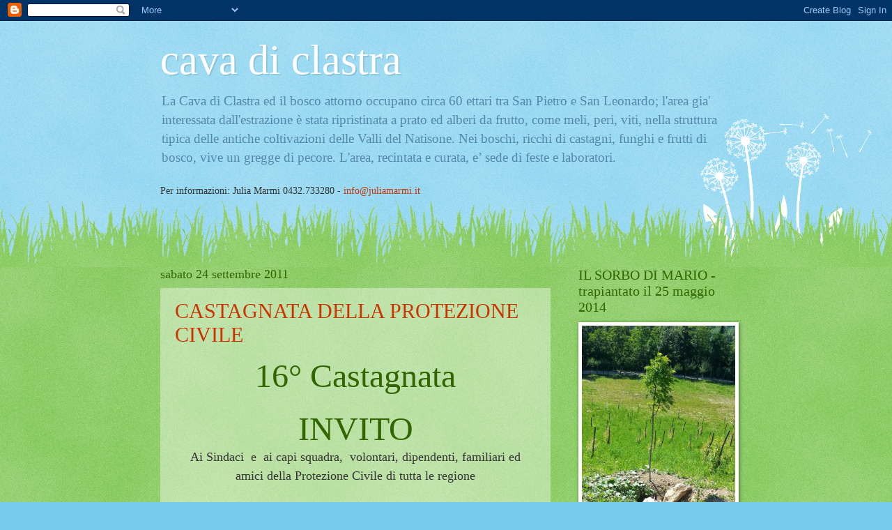

--- FILE ---
content_type: text/html; charset=UTF-8
request_url: https://cavadiclastra.blogspot.com/2011/09/
body_size: 17128
content:
<!DOCTYPE html>
<html class='v2' dir='ltr' lang='it'>
<head>
<link href='https://www.blogger.com/static/v1/widgets/335934321-css_bundle_v2.css' rel='stylesheet' type='text/css'/>
<meta content='width=1100' name='viewport'/>
<meta content='text/html; charset=UTF-8' http-equiv='Content-Type'/>
<meta content='blogger' name='generator'/>
<link href='https://cavadiclastra.blogspot.com/favicon.ico' rel='icon' type='image/x-icon'/>
<link href='http://cavadiclastra.blogspot.com/2011/09/' rel='canonical'/>
<link rel="alternate" type="application/atom+xml" title="cava di clastra - Atom" href="https://cavadiclastra.blogspot.com/feeds/posts/default" />
<link rel="alternate" type="application/rss+xml" title="cava di clastra - RSS" href="https://cavadiclastra.blogspot.com/feeds/posts/default?alt=rss" />
<link rel="service.post" type="application/atom+xml" title="cava di clastra - Atom" href="https://www.blogger.com/feeds/4725068711925490028/posts/default" />
<!--Can't find substitution for tag [blog.ieCssRetrofitLinks]-->
<meta content='http://cavadiclastra.blogspot.com/2011/09/' property='og:url'/>
<meta content='cava di clastra' property='og:title'/>
<meta content='La Cava  di Clastra ed il bosco attorno occupano circa 60 ettari tra San Pietro e San Leonardo; l&#39;area gia&#39; interessata dall&#39;estrazione è stata ripristinata a prato ed alberi da frutto, come meli, peri, viti, nella struttura tipica delle antiche coltivazioni delle Valli del Natisone.
Nei boschi, ricchi di castagni, funghi e frutti di bosco, vive un gregge di pecore.
L&#39;area, recintata e curata, e’ sede di feste e laboratori.
' property='og:description'/>
<title>cava di clastra: settembre 2011</title>
<style id='page-skin-1' type='text/css'><!--
/*
-----------------------------------------------
Blogger Template Style
Name:     Watermark
Designer: Blogger
URL:      www.blogger.com
----------------------------------------------- */
/* Use this with templates/1ktemplate-*.html */
/* Content
----------------------------------------------- */
body {
font: normal normal 15px Georgia, Utopia, 'Palatino Linotype', Palatino, serif;
color: #333333;
background: #77ccee url(//www.blogblog.com/1kt/watermark/body_background_flower.png) repeat scroll top left;
}
html body .content-outer {
min-width: 0;
max-width: 100%;
width: 100%;
}
.content-outer {
font-size: 92%;
}
a:link {
text-decoration:none;
color: #cc3300;
}
a:visited {
text-decoration:none;
color: #993322;
}
a:hover {
text-decoration:underline;
color: #ff3300;
}
.body-fauxcolumns .cap-top {
margin-top: 30px;
background: transparent none no-repeat scroll top left;
height: 0;
}
.content-inner {
padding: 0;
}
/* Header
----------------------------------------------- */
.header-inner .Header .titlewrapper,
.header-inner .Header .descriptionwrapper {
padding-left: 20px;
padding-right: 20px;
}
.Header h1 {
font: normal normal 60px Georgia, Utopia, 'Palatino Linotype', Palatino, serif;
color: #ffffff;
text-shadow: 2px 2px rgba(0, 0, 0, .1);
}
.Header h1 a {
color: #ffffff;
}
.Header .description {
font-size: 140%;
color: #5588aa;
}
/* Tabs
----------------------------------------------- */
.tabs-inner .section {
margin: 0 20px;
}
.tabs-inner .PageList, .tabs-inner .LinkList, .tabs-inner .Labels {
margin-left: -11px;
margin-right: -11px;
background-color: transparent;
border-top: 0 solid #ffffff;
border-bottom: 0 solid #ffffff;
-moz-box-shadow: 0 0 0 rgba(0, 0, 0, .3);
-webkit-box-shadow: 0 0 0 rgba(0, 0, 0, .3);
-goog-ms-box-shadow: 0 0 0 rgba(0, 0, 0, .3);
box-shadow: 0 0 0 rgba(0, 0, 0, .3);
}
.tabs-inner .PageList .widget-content,
.tabs-inner .LinkList .widget-content,
.tabs-inner .Labels .widget-content {
margin: -3px -11px;
background: transparent none  no-repeat scroll right;
}
.tabs-inner .widget ul {
padding: 2px 25px;
max-height: 34px;
background: transparent none no-repeat scroll left;
}
.tabs-inner .widget li {
border: none;
}
.tabs-inner .widget li a {
display: inline-block;
padding: .25em 1em;
font: normal normal 20px Georgia, Utopia, 'Palatino Linotype', Palatino, serif;
color: #cc3300;
border-right: 1px solid #77ccee;
}
.tabs-inner .widget li:first-child a {
border-left: 1px solid #77ccee;
}
.tabs-inner .widget li.selected a, .tabs-inner .widget li a:hover {
color: #000000;
}
/* Headings
----------------------------------------------- */
h2 {
font: normal normal 20px Georgia, Utopia, 'Palatino Linotype', Palatino, serif;
color: #336600;
margin: 0 0 .5em;
}
h2.date-header {
font: normal normal 18px Georgia, Utopia, 'Palatino Linotype', Palatino, serif;
color: #336600;
}
/* Main
----------------------------------------------- */
.main-inner .column-center-inner,
.main-inner .column-left-inner,
.main-inner .column-right-inner {
padding: 0 5px;
}
.main-outer {
margin-top: 100px;
background: #66bb33 url(//www.blogblog.com/1kt/watermark/body_background_flower.png) repeat scroll top center;
}
.main-inner {
padding-top: 0;
}
.main-cap-top {
position: relative;
}
.main-cap-top .cap-right {
position: absolute;
height: 100px;
width: 100%;
bottom: 0;
background: transparent url(//www.blogblog.com/1kt/watermark/main_cap_flower.png) repeat-x scroll bottom center;
}
.main-cap-top .cap-left {
position: absolute;
height: 245px;
width: 280px;
right: 0;
bottom: 0;
background: transparent url(//www.blogblog.com/1kt/watermark/main_overlay_flower.png) no-repeat scroll bottom left;
}
/* Posts
----------------------------------------------- */
.post-outer {
padding: 15px 20px;
margin: 0 0 25px;
background: transparent url(https://resources.blogblog.com/blogblog/data/1kt/watermark/post_background_birds.png) repeat scroll top left;
_background-image: none;
border: dotted 1px transparent;
-moz-box-shadow: 0 0 0 rgba(0, 0, 0, .1);
-webkit-box-shadow: 0 0 0 rgba(0, 0, 0, .1);
-goog-ms-box-shadow: 0 0 0 rgba(0, 0, 0, .1);
box-shadow: 0 0 0 rgba(0, 0, 0, .1);
}
h3.post-title {
font: normal normal 30px Georgia, Utopia, 'Palatino Linotype', Palatino, serif;
margin: 0;
}
.comments h4 {
font: normal normal 30px Georgia, Utopia, 'Palatino Linotype', Palatino, serif;
margin: 1em 0 0;
}
.post-body {
font-size: 105%;
line-height: 1.5;
position: relative;
}
.post-header {
margin: 0 0 1em;
color: #997755;
}
.post-footer {
margin: 10px 0 0;
padding: 10px 0 0;
color: #997755;
border-top: dashed 1px #777777;
}
#blog-pager {
font-size: 140%
}
#comments .comment-author {
padding-top: 1.5em;
border-top: dashed 1px #777777;
background-position: 0 1.5em;
}
#comments .comment-author:first-child {
padding-top: 0;
border-top: none;
}
.avatar-image-container {
margin: .2em 0 0;
}
/* Comments
----------------------------------------------- */
.comments .comments-content .icon.blog-author {
background-repeat: no-repeat;
background-image: url([data-uri]);
}
.comments .comments-content .loadmore a {
border-top: 1px solid #777777;
border-bottom: 1px solid #777777;
}
.comments .continue {
border-top: 2px solid #777777;
}
/* Widgets
----------------------------------------------- */
.widget ul, .widget #ArchiveList ul.flat {
padding: 0;
list-style: none;
}
.widget ul li, .widget #ArchiveList ul.flat li {
padding: .35em 0;
text-indent: 0;
border-top: dashed 1px #777777;
}
.widget ul li:first-child, .widget #ArchiveList ul.flat li:first-child {
border-top: none;
}
.widget .post-body ul {
list-style: disc;
}
.widget .post-body ul li {
border: none;
}
.widget .zippy {
color: #777777;
}
.post-body img, .post-body .tr-caption-container, .Profile img, .Image img,
.BlogList .item-thumbnail img {
padding: 5px;
background: #fff;
-moz-box-shadow: 1px 1px 5px rgba(0, 0, 0, .5);
-webkit-box-shadow: 1px 1px 5px rgba(0, 0, 0, .5);
-goog-ms-box-shadow: 1px 1px 5px rgba(0, 0, 0, .5);
box-shadow: 1px 1px 5px rgba(0, 0, 0, .5);
}
.post-body img, .post-body .tr-caption-container {
padding: 8px;
}
.post-body .tr-caption-container {
color: #333333;
}
.post-body .tr-caption-container img {
padding: 0;
background: transparent;
border: none;
-moz-box-shadow: 0 0 0 rgba(0, 0, 0, .1);
-webkit-box-shadow: 0 0 0 rgba(0, 0, 0, .1);
-goog-ms-box-shadow: 0 0 0 rgba(0, 0, 0, .1);
box-shadow: 0 0 0 rgba(0, 0, 0, .1);
}
/* Footer
----------------------------------------------- */
.footer-outer {
color:#ffffff;
background: #331100 url(https://resources.blogblog.com/blogblog/data/1kt/watermark/body_background_navigator.png) repeat scroll top left;
}
.footer-outer a {
color: #ffdd99;
}
.footer-outer a:visited {
color: #eecc77;
}
.footer-outer a:hover {
color: #ffffcc;
}
.footer-outer .widget h2 {
color: #ffffff;
}
/* Mobile
----------------------------------------------- */
body.mobile  {
background-size: 100% auto;
}
.mobile .body-fauxcolumn-outer {
background: transparent none repeat scroll top left;
}
html .mobile .mobile-date-outer {
border-bottom: none;
background: transparent url(https://resources.blogblog.com/blogblog/data/1kt/watermark/post_background_birds.png) repeat scroll top left;
_background-image: none;
margin-bottom: 10px;
}
.mobile .main-inner .date-outer {
padding: 0;
}
.mobile .main-inner .date-header {
margin: 10px;
}
.mobile .main-cap-top {
z-index: -1;
}
.mobile .content-outer {
font-size: 100%;
}
.mobile .post-outer {
padding: 10px;
}
.mobile .main-cap-top .cap-left {
background: transparent none no-repeat scroll bottom left;
}
.mobile .body-fauxcolumns .cap-top {
margin: 0;
}
.mobile-link-button {
background: transparent url(https://resources.blogblog.com/blogblog/data/1kt/watermark/post_background_birds.png) repeat scroll top left;
}
.mobile-link-button a:link, .mobile-link-button a:visited {
color: #cc3300;
}
.mobile-index-date .date-header {
color: #336600;
}
.mobile-index-contents {
color: #333333;
}
.mobile .tabs-inner .section {
margin: 0;
}
.mobile .tabs-inner .PageList {
margin-left: 0;
margin-right: 0;
}
.mobile .tabs-inner .PageList .widget-content {
margin: 0;
color: #000000;
background: transparent url(https://resources.blogblog.com/blogblog/data/1kt/watermark/post_background_birds.png) repeat scroll top left;
}
.mobile .tabs-inner .PageList .widget-content .pagelist-arrow {
border-left: 1px solid #77ccee;
}

--></style>
<style id='template-skin-1' type='text/css'><!--
body {
min-width: 860px;
}
.content-outer, .content-fauxcolumn-outer, .region-inner {
min-width: 860px;
max-width: 860px;
_width: 860px;
}
.main-inner .columns {
padding-left: 0px;
padding-right: 260px;
}
.main-inner .fauxcolumn-center-outer {
left: 0px;
right: 260px;
/* IE6 does not respect left and right together */
_width: expression(this.parentNode.offsetWidth -
parseInt("0px") -
parseInt("260px") + 'px');
}
.main-inner .fauxcolumn-left-outer {
width: 0px;
}
.main-inner .fauxcolumn-right-outer {
width: 260px;
}
.main-inner .column-left-outer {
width: 0px;
right: 100%;
margin-left: -0px;
}
.main-inner .column-right-outer {
width: 260px;
margin-right: -260px;
}
#layout {
min-width: 0;
}
#layout .content-outer {
min-width: 0;
width: 800px;
}
#layout .region-inner {
min-width: 0;
width: auto;
}
body#layout div.add_widget {
padding: 8px;
}
body#layout div.add_widget a {
margin-left: 32px;
}
--></style>
<link href='https://www.blogger.com/dyn-css/authorization.css?targetBlogID=4725068711925490028&amp;zx=03ca3cd6-3fe1-4757-b4ad-acdff8e80cce' media='none' onload='if(media!=&#39;all&#39;)media=&#39;all&#39;' rel='stylesheet'/><noscript><link href='https://www.blogger.com/dyn-css/authorization.css?targetBlogID=4725068711925490028&amp;zx=03ca3cd6-3fe1-4757-b4ad-acdff8e80cce' rel='stylesheet'/></noscript>
<meta name='google-adsense-platform-account' content='ca-host-pub-1556223355139109'/>
<meta name='google-adsense-platform-domain' content='blogspot.com'/>

</head>
<body class='loading variant-flower'>
<div class='navbar section' id='navbar' name='Navbar'><div class='widget Navbar' data-version='1' id='Navbar1'><script type="text/javascript">
    function setAttributeOnload(object, attribute, val) {
      if(window.addEventListener) {
        window.addEventListener('load',
          function(){ object[attribute] = val; }, false);
      } else {
        window.attachEvent('onload', function(){ object[attribute] = val; });
      }
    }
  </script>
<div id="navbar-iframe-container"></div>
<script type="text/javascript" src="https://apis.google.com/js/platform.js"></script>
<script type="text/javascript">
      gapi.load("gapi.iframes:gapi.iframes.style.bubble", function() {
        if (gapi.iframes && gapi.iframes.getContext) {
          gapi.iframes.getContext().openChild({
              url: 'https://www.blogger.com/navbar/4725068711925490028?origin\x3dhttps://cavadiclastra.blogspot.com',
              where: document.getElementById("navbar-iframe-container"),
              id: "navbar-iframe"
          });
        }
      });
    </script><script type="text/javascript">
(function() {
var script = document.createElement('script');
script.type = 'text/javascript';
script.src = '//pagead2.googlesyndication.com/pagead/js/google_top_exp.js';
var head = document.getElementsByTagName('head')[0];
if (head) {
head.appendChild(script);
}})();
</script>
</div></div>
<div class='body-fauxcolumns'>
<div class='fauxcolumn-outer body-fauxcolumn-outer'>
<div class='cap-top'>
<div class='cap-left'></div>
<div class='cap-right'></div>
</div>
<div class='fauxborder-left'>
<div class='fauxborder-right'></div>
<div class='fauxcolumn-inner'>
</div>
</div>
<div class='cap-bottom'>
<div class='cap-left'></div>
<div class='cap-right'></div>
</div>
</div>
</div>
<div class='content'>
<div class='content-fauxcolumns'>
<div class='fauxcolumn-outer content-fauxcolumn-outer'>
<div class='cap-top'>
<div class='cap-left'></div>
<div class='cap-right'></div>
</div>
<div class='fauxborder-left'>
<div class='fauxborder-right'></div>
<div class='fauxcolumn-inner'>
</div>
</div>
<div class='cap-bottom'>
<div class='cap-left'></div>
<div class='cap-right'></div>
</div>
</div>
</div>
<div class='content-outer'>
<div class='content-cap-top cap-top'>
<div class='cap-left'></div>
<div class='cap-right'></div>
</div>
<div class='fauxborder-left content-fauxborder-left'>
<div class='fauxborder-right content-fauxborder-right'></div>
<div class='content-inner'>
<header>
<div class='header-outer'>
<div class='header-cap-top cap-top'>
<div class='cap-left'></div>
<div class='cap-right'></div>
</div>
<div class='fauxborder-left header-fauxborder-left'>
<div class='fauxborder-right header-fauxborder-right'></div>
<div class='region-inner header-inner'>
<div class='header section' id='header' name='Intestazione'><div class='widget Header' data-version='1' id='Header1'>
<div id='header-inner'>
<div class='titlewrapper'>
<h1 class='title'>
<a href='https://cavadiclastra.blogspot.com/'>
cava di clastra
</a>
</h1>
</div>
<div class='descriptionwrapper'>
<p class='description'><span>La Cava  di Clastra ed il bosco attorno occupano circa 60 ettari tra San Pietro e San Leonardo; l'area gia' interessata dall'estrazione è stata ripristinata a prato ed alberi da frutto, come meli, peri, viti, nella struttura tipica delle antiche coltivazioni delle Valli del Natisone.
Nei boschi, ricchi di castagni, funghi e frutti di bosco, vive un gregge di pecore.
L'area, recintata e curata, e&#8217; sede di feste e laboratori.
</span></p>
</div>
</div>
</div></div>
</div>
</div>
<div class='header-cap-bottom cap-bottom'>
<div class='cap-left'></div>
<div class='cap-right'></div>
</div>
</div>
</header>
<div class='tabs-outer'>
<div class='tabs-cap-top cap-top'>
<div class='cap-left'></div>
<div class='cap-right'></div>
</div>
<div class='fauxborder-left tabs-fauxborder-left'>
<div class='fauxborder-right tabs-fauxborder-right'></div>
<div class='region-inner tabs-inner'>
<div class='tabs section' id='crosscol' name='Multi-colonne'><div class='widget Text' data-version='1' id='Text1'>
<div class='widget-content'>
Per informazioni: Julia Marmi 0432.733280 - <a href="mailto:info@juliamarmi.it">info@juliamarmi.it</a><br/>
</div>
<div class='clear'></div>
</div></div>
<div class='tabs no-items section' id='crosscol-overflow' name='Cross-Column 2'></div>
</div>
</div>
<div class='tabs-cap-bottom cap-bottom'>
<div class='cap-left'></div>
<div class='cap-right'></div>
</div>
</div>
<div class='main-outer'>
<div class='main-cap-top cap-top'>
<div class='cap-left'></div>
<div class='cap-right'></div>
</div>
<div class='fauxborder-left main-fauxborder-left'>
<div class='fauxborder-right main-fauxborder-right'></div>
<div class='region-inner main-inner'>
<div class='columns fauxcolumns'>
<div class='fauxcolumn-outer fauxcolumn-center-outer'>
<div class='cap-top'>
<div class='cap-left'></div>
<div class='cap-right'></div>
</div>
<div class='fauxborder-left'>
<div class='fauxborder-right'></div>
<div class='fauxcolumn-inner'>
</div>
</div>
<div class='cap-bottom'>
<div class='cap-left'></div>
<div class='cap-right'></div>
</div>
</div>
<div class='fauxcolumn-outer fauxcolumn-left-outer'>
<div class='cap-top'>
<div class='cap-left'></div>
<div class='cap-right'></div>
</div>
<div class='fauxborder-left'>
<div class='fauxborder-right'></div>
<div class='fauxcolumn-inner'>
</div>
</div>
<div class='cap-bottom'>
<div class='cap-left'></div>
<div class='cap-right'></div>
</div>
</div>
<div class='fauxcolumn-outer fauxcolumn-right-outer'>
<div class='cap-top'>
<div class='cap-left'></div>
<div class='cap-right'></div>
</div>
<div class='fauxborder-left'>
<div class='fauxborder-right'></div>
<div class='fauxcolumn-inner'>
</div>
</div>
<div class='cap-bottom'>
<div class='cap-left'></div>
<div class='cap-right'></div>
</div>
</div>
<!-- corrects IE6 width calculation -->
<div class='columns-inner'>
<div class='column-center-outer'>
<div class='column-center-inner'>
<div class='main section' id='main' name='Principale'><div class='widget Blog' data-version='1' id='Blog1'>
<div class='blog-posts hfeed'>

          <div class="date-outer">
        
<h2 class='date-header'><span>sabato 24 settembre 2011</span></h2>

          <div class="date-posts">
        
<div class='post-outer'>
<div class='post hentry uncustomized-post-template' itemprop='blogPost' itemscope='itemscope' itemtype='http://schema.org/BlogPosting'>
<meta content='4725068711925490028' itemprop='blogId'/>
<meta content='3657204451280961388' itemprop='postId'/>
<a name='3657204451280961388'></a>
<h3 class='post-title entry-title' itemprop='name'>
<a href='https://cavadiclastra.blogspot.com/2011/09/castagnata-della-protezione-civile.html'>CASTAGNATA DELLA PROTEZIONE CIVILE</a>
</h3>
<div class='post-header'>
<div class='post-header-line-1'></div>
</div>
<div class='post-body entry-content' id='post-body-3657204451280961388' itemprop='description articleBody'>
<h2 style="margin: 0cm 0cm 0pt; text-align: center;"><span style="font-family: Phaedrus; font-size: 36pt; mso-bidi-font-size: 12.0pt;">16&#176; Castagnata</span></h2><div class="MsoNormal" style="margin: 0cm 0cm 0pt; text-align: center;"><br />
</div><h2 style="margin: 0cm 0cm 0pt; text-align: center;"><span style="font-family: &quot;Arial Black&quot;; font-size: 36pt; mso-bidi-font-size: 12.0pt;">INVITO</span></h2><div class="MsoTitle" style="margin: 0cm 0cm 0pt; text-align: center;"><span style="border-bottom: medium none; border-left: medium none; border-right: medium none; border-top: medium none;"><span style="border-bottom: medium none; border-left: medium none; border-right: medium none; border-top: medium none;"><span style="font-size: large;">Ai Sindaci<span style="mso-spacerun: yes;">&nbsp; </span>e<span style="mso-spacerun: yes;">&nbsp; </span>ai capi squadra,<span style="mso-spacerun: yes;">&nbsp; </span>volontari, dipendenti, familiari ed amici della Protezione Civile di tutta le regione</span></span></span></div><div class="MsoNormal" style="margin: 0cm 0cm 0pt; text-align: center;"><br />
</div><h3 style="margin: 0cm 0cm 0pt; text-align: center;"><span style="font-size: 18pt; mso-bidi-font-size: 12.0pt;"><span style="font-family: Arial Black;">Domenica 16<span style="mso-spacerun: yes;">&nbsp; </span>Ottobre 2011</span></span></h3><shapetype coordsize="21600,21600" id="_x0000_t202" o:spt="202" path="m0,0l0,21600,21600,21600,21600,0xe"><stroke joinstyle="miter"></stroke><path gradientshapeok="t" o:connecttype="rect"></path></shapetype><div class="MsoNormal" style="margin: 0cm 0cm 0pt;"><shape id="_x0000_s1026" style="height: 326pt; margin-left: 30pt; margin-top: 3.9pt; position: absolute; width: 492pt; z-index: 1;" type="#_x0000_t202"><textbox style="mso-next-textbox: #_x0000_s1026;"><span style="font-family: Arial Black;"></span></textbox></shape><span style="position: absolute; z-index: 1;"></span></div><div class="MsoNormal" style="margin: 0cm 0cm 0pt;"><br />
</div><div class="MsoNormal" style="margin: 0cm 0cm 0pt; text-align: justify;"><b style="mso-bidi-font-weight: normal;"><span style="font-family: &quot;Comic Sans MS&quot;; font-size: 14pt;">Mario e Lucilla Laurino</span></b><span style="font-family: &quot;Comic Sans MS&quot;; font-size: 14pt;"> della Julia Marmi di Cividale del Friuli hanno il piacere di invitarVi alla 15&#176; Castagnata<span style="mso-spacerun: yes;">&nbsp; </span>nelle giornata di <b style="mso-bidi-font-weight: normal;"><u>domenica 16 ottobre</u></b> nella cava di Pietra Piasentina della JULIA MARMI<span style="mso-spacerun: yes;">&nbsp; </span>nei Comuni di San Leonardo e San Pietro al Natisone, a circa 6 Km. Da Cividale.</span></div><div class="MsoNormal" style="margin: 0cm 0cm 0pt; text-align: justify;"><span style="font-family: &quot;Comic Sans MS&quot;; font-size: 14pt;">Si tratta di un ampio bosco di circa 60 ettari, interamente recintato ricco di castagni e<span style="mso-spacerun: yes;">&nbsp; </span>frutti di bosco. L&#8217;intera area è stata ripristinata a prato e alberi da frutto, come meli, peri, viti, nella struttura tipica delle antiche coltivazioni delle Valli del Natisone. </span></div><div class="MsoNormal" style="margin: 0cm 0cm 0pt; text-align: justify;"><span style="font-family: &quot;Comic Sans MS&quot;; font-size: 14pt;">Tutti i partecipanti potranno raccogliere gratuitamente castagne e funghi, dall&#8217;alba al tramonto. Sono stati invitati i referenti della protezione civile regionale .</span></div><div class="MsoNormal" style="margin: 0cm 0cm 0pt; text-align: justify;"><br />
</div><div align="center" class="MsoBodyText" style="margin: 0cm 0cm 0pt; text-align: center;"><b><u><span style="font-size: 12pt;">ALLE 0RE 12,00 SARA&#8217; CELEBRATA DA PADRE MARIO VIT </span></u></b></div><div align="center" class="MsoBodyText" style="margin: 0cm 0cm 0pt; text-align: center;"><b><u><span style="font-size: 12pt;"><span style="mso-spacerun: yes;">&nbsp;</span>LA SANTA MESSA AL CAMPO</span></u></b></div><div class="MsoNormal" style="margin: 0cm 0cm 0pt;"></div><div align="center" class="MsoNormal" style="margin: 0cm 0cm 0pt; text-align: center;"><br />
</div><div align="center" class="MsoNormal" style="margin: 0cm 0cm 0pt; text-align: center;"><br />
</div><div align="center" class="MsoNormal" style="margin: 0cm 0cm 0pt; text-align: center;"><b style="mso-bidi-font-weight: normal;"><u><span style="mso-bidi-font-size: 10.0pt;">-ALL&#8217;INTERNO FUNZIONERA&#8217; UN PUNTO DI RISTORO ENOGASTRONOMICO-</span></u></b></div><div align="center" class="MsoNormal" style="margin: 0cm 0cm 0pt; text-align: center;"><br />
</div><div align="center" class="MsoNormal" style="margin: 0cm 0cm 0pt; text-align: center;"><b style="mso-bidi-font-weight: normal;">GLI OPERAI DELLA CAVA OFFRIRANNO LE CALDARROSTE E UN GRAPPINO A TUTTI</b></div><div align="center" class="MsoNormal" style="margin: 0cm 0cm 0pt; text-align: center;"><br />
</div><b style="mso-bidi-font-weight: normal;"><div class="MsoNormal" style="margin: 0cm 0cm 0pt 35.25pt; text-align: justify;"><span>Come arrivare: da Cividale seguire le indicazioni per San Pietro al Natisone, in loc. Ponte San Quirino <span style="mso-tab-count: 1;">&nbsp;&nbsp;&nbsp;&nbsp;&nbsp;&nbsp;&nbsp;&nbsp;&nbsp;&nbsp;&nbsp; </span>seguire <span style="mso-tab-count: 1;">&nbsp;&nbsp;&nbsp;&nbsp;&nbsp;&nbsp;&nbsp;&nbsp;&nbsp; </span>le <span style="mso-tab-count: 1;">&nbsp;&nbsp;&nbsp;&nbsp;&nbsp;&nbsp;&nbsp; </span>indicazioni &#8220;Castagnata Protezione Civile&#8221;-cava JULIA MARMI<span style="mso-tab-count: 1;">&nbsp;&nbsp;&nbsp;&nbsp;&nbsp;&nbsp;&nbsp;&nbsp;&nbsp; </span>La meta può essere raggiunta con qualsiasi mezzo;<span style="mso-spacerun: yes;">&nbsp; </span>sono a disposizione ampi <span style="mso-tab-count: 1;">&nbsp;&nbsp;&nbsp;&nbsp; </span>parcheggi. Si consigliano scarponcini &#8211; calzoni lunghi &#8211; guanti di cuoio &#8211; cestini o zainetti per la raccolta delle <span style="mso-tab-count: 1;">&nbsp;&nbsp;&nbsp;&nbsp;&nbsp;&nbsp;&nbsp;&nbsp; </span>castagne</span><shapetype coordsize="21600,21600" id="_x0000_t202" o:spt="202" path="m0,0l0,21600,21600,21600,21600,0xe"> <stroke joinstyle="miter"></stroke><path gradientshapeok="t" o:connecttype="rect"></path></shapetype><shape id="_x0000_s1026" style="height: 65.2pt; left: 0px; margin-left: 6pt; margin-top: 433.9pt; mso-position-horizontal-relative: text; mso-position-vertical-relative: text; position: absolute; text-align: left; width: 522pt; z-index: 1;" type="#_x0000_t202"></shape><span style="left: 0pt; position: absolute; z-index: 1;"></span><span style="font-family: &quot;Comic Sans MS&quot;; font-size: 11pt; mso-bidi-font-size: 9.0pt;">.</span></div><div align="center" class="MsoNormal" style="margin: 0cm 0cm 0pt; text-align: center;"><br />
</div><div align="center" class="MsoNormal" style="margin: 0cm 0cm 0pt; text-align: center;"></div><span style="height: 109px; left: 0pt; position: absolute; width: 238px; z-index: 2;"></span></b>
<div style='clear: both;'></div>
</div>
<div class='post-footer'>
<div class='post-footer-line post-footer-line-1'>
<span class='post-author vcard'>
Pubblicato da
<span class='fn' itemprop='author' itemscope='itemscope' itemtype='http://schema.org/Person'>
<meta content='https://www.blogger.com/profile/07914436537023950791' itemprop='url'/>
<a class='g-profile' href='https://www.blogger.com/profile/07914436537023950791' rel='author' title='author profile'>
<span itemprop='name'>casa carbonara</span>
</a>
</span>
</span>
<span class='post-timestamp'>
alle
<meta content='http://cavadiclastra.blogspot.com/2011/09/castagnata-della-protezione-civile.html' itemprop='url'/>
<a class='timestamp-link' href='https://cavadiclastra.blogspot.com/2011/09/castagnata-della-protezione-civile.html' rel='bookmark' title='permanent link'><abbr class='published' itemprop='datePublished' title='2011-09-24T07:22:00-07:00'>07:22</abbr></a>
</span>
<span class='post-comment-link'>
<a class='comment-link' href='https://cavadiclastra.blogspot.com/2011/09/castagnata-della-protezione-civile.html#comment-form' onclick=''>
Nessun commento:
  </a>
</span>
<span class='post-icons'>
<span class='item-control blog-admin pid-21956862'>
<a href='https://www.blogger.com/post-edit.g?blogID=4725068711925490028&postID=3657204451280961388&from=pencil' title='Modifica post'>
<img alt='' class='icon-action' height='18' src='https://resources.blogblog.com/img/icon18_edit_allbkg.gif' width='18'/>
</a>
</span>
</span>
<div class='post-share-buttons goog-inline-block'>
<a class='goog-inline-block share-button sb-email' href='https://www.blogger.com/share-post.g?blogID=4725068711925490028&postID=3657204451280961388&target=email' target='_blank' title='Invia tramite email'><span class='share-button-link-text'>Invia tramite email</span></a><a class='goog-inline-block share-button sb-blog' href='https://www.blogger.com/share-post.g?blogID=4725068711925490028&postID=3657204451280961388&target=blog' onclick='window.open(this.href, "_blank", "height=270,width=475"); return false;' target='_blank' title='Postalo sul blog'><span class='share-button-link-text'>Postalo sul blog</span></a><a class='goog-inline-block share-button sb-twitter' href='https://www.blogger.com/share-post.g?blogID=4725068711925490028&postID=3657204451280961388&target=twitter' target='_blank' title='Condividi su X'><span class='share-button-link-text'>Condividi su X</span></a><a class='goog-inline-block share-button sb-facebook' href='https://www.blogger.com/share-post.g?blogID=4725068711925490028&postID=3657204451280961388&target=facebook' onclick='window.open(this.href, "_blank", "height=430,width=640"); return false;' target='_blank' title='Condividi su Facebook'><span class='share-button-link-text'>Condividi su Facebook</span></a><a class='goog-inline-block share-button sb-pinterest' href='https://www.blogger.com/share-post.g?blogID=4725068711925490028&postID=3657204451280961388&target=pinterest' target='_blank' title='Condividi su Pinterest'><span class='share-button-link-text'>Condividi su Pinterest</span></a>
</div>
</div>
<div class='post-footer-line post-footer-line-2'>
<span class='post-labels'>
</span>
</div>
<div class='post-footer-line post-footer-line-3'>
<span class='post-location'>
</span>
</div>
</div>
</div>
</div>

        </div></div>
      
</div>
<div class='blog-pager' id='blog-pager'>
<span id='blog-pager-newer-link'>
<a class='blog-pager-newer-link' href='https://cavadiclastra.blogspot.com/search?updated-max=2013-10-10T02:24:00-07:00&amp;max-results=7&amp;reverse-paginate=true' id='Blog1_blog-pager-newer-link' title='Post più recenti'>Post più recenti</a>
</span>
<span id='blog-pager-older-link'>
<a class='blog-pager-older-link' href='https://cavadiclastra.blogspot.com/search?updated-max=2011-09-24T07:22:00-07:00&amp;max-results=7' id='Blog1_blog-pager-older-link' title='Post più vecchi'>Post più vecchi</a>
</span>
<a class='home-link' href='https://cavadiclastra.blogspot.com/'>Home page</a>
</div>
<div class='clear'></div>
<div class='blog-feeds'>
<div class='feed-links'>
Iscriviti a:
<a class='feed-link' href='https://cavadiclastra.blogspot.com/feeds/posts/default' target='_blank' type='application/atom+xml'>Commenti (Atom)</a>
</div>
</div>
</div></div>
</div>
</div>
<div class='column-left-outer'>
<div class='column-left-inner'>
<aside>
</aside>
</div>
</div>
<div class='column-right-outer'>
<div class='column-right-inner'>
<aside>
<div class='sidebar section' id='sidebar-right-1'><div class='widget Image' data-version='1' id='Image23'>
<h2>IL SORBO DI MARIO - trapiantato il 25 maggio 2014</h2>
<div class='widget-content'>
<img alt='IL SORBO DI MARIO - trapiantato il 25 maggio 2014' height='333' id='Image23_img' src='https://blogger.googleusercontent.com/img/b/R29vZ2xl/AVvXsEgz09Vc5j2jhftcRMy6fzw2FY7bEu7moclQcw89vmtWcpO-ibDPLxr9rT5XCauRtDEmcAOAQu7_z54GtslpOO1QjLVhSbyO6J9L3TMN4mbyNZ4W6a-odOBT_FM6ublM9pUkwVk1HRR-YB_-/s1600/albero+papa.JPG' width='250'/>
<br/>
<span class='caption'>"Quando il momento sara' giunto me ne andro'; ma anche lontano il cuore restera' nella giovine pianta,  nei fiori, nella danza delle tenere foglie, nella primavera che deve ancora venire; lascero' la speranza della felicita'"  Rabindranath Tagore</span>
</div>
<div class='clear'></div>
</div><div class='widget Image' data-version='1' id='Image30'>
<h2>LOCANDINA FESTA IN CAVA 2024</h2>
<div class='widget-content'>
<img alt='LOCANDINA FESTA IN CAVA 2024' height='354' id='Image30_img' src='https://blogger.googleusercontent.com/img/a/AVvXsEiEdp1eOmyrY6zN2DZbQt9gNij0MaZabuiaIw66A1KYOT28_vWZtaV3qC9Wizq6QVWZmrpli9B8i0AS62kIF5g63oiUWqvoQmGnIOhvpabYAmGjYBozJJtLPdAEuVBaDgzz0zp3ICbQRm0N8mlOCwCGl26KVH12m7__HRy4_kW10oheaE7I0yKAg5GaiZlN=s354' width='250'/>
<br/>
</div>
<div class='clear'></div>
</div><div class='widget Image' data-version='1' id='Image29'>
<h2>LOCANDINA FESTA IN CAVA 2023</h2>
<div class='widget-content'>
<img alt='LOCANDINA FESTA IN CAVA 2023' height='353' id='Image29_img' src='https://blogger.googleusercontent.com/img/a/AVvXsEidqSQ-iyK6lyQ2AaORdn4bGBpXiOos56XOD3vbl-dBB8-1JADslKp9Aa_GJ3NhX17dJ6x3sIFJSKvUicercVS3XrkQ6y-hJJqhNT1VF1ZXwUGePFWsWyzc05tmWXKebMPaRilYVEXo52dcfapKM0k0DvnBqPxlEOP7JAoQ6qDderGmL7ukYE7qzmu8Cg=s353' width='250'/>
<br/>
</div>
<div class='clear'></div>
</div><div class='widget Image' data-version='1' id='Image28'>
<h2>LOCANDINA FESTA IN CAVA 2022</h2>
<div class='widget-content'>
<img alt='LOCANDINA FESTA IN CAVA 2022' height='353' id='Image28_img' src='https://blogger.googleusercontent.com/img/a/AVvXsEgT8yA-SQBzvHk9v2-W7BMNNeOHbtr2LEC0HKsqWdnH2xl69iSFuQSx74c4cgRkHW_7UoKWGYu8Wtsd4uXSxAdFwWv0U0SPNo1bmsa_o5rDvz_bdb_y_ixk2Z29YnzKRtaUv2yy7uBK4IBmDmhdgIeM-CZtyBMZOBvq3ihJd_TzHwyjI04SuanG2rBS-g=s353' width='250'/>
<br/>
</div>
<div class='clear'></div>
</div><div class='widget Image' data-version='1' id='Image27'>
<h2>LOCANDINA FESTA IN CAVA 2019</h2>
<div class='widget-content'>
<img alt='LOCANDINA FESTA IN CAVA 2019' height='250' id='Image27_img' src='https://blogger.googleusercontent.com/img/b/R29vZ2xl/AVvXsEgyfUxaiew9Kz7wPv1epUu12SOBckF1YpodcDAF3EbsJnsYM-KrqVrrBhVFcPWyVz6EjDEsh61CXpg_v1FZaHGJQTCwiwVTcaaYeU5SWRbGLw1wpOKEFX5rZcm0iQB2YEnTafrKtgdrbDfV/s1600/locandina+definitva+COMPRESSA.jpg' width='177'/>
<br/>
</div>
<div class='clear'></div>
</div><div class='widget Image' data-version='1' id='Image26'>
<h2>LOCANDINA FESTA IN CAVA 2018</h2>
<div class='widget-content'>
<img alt='LOCANDINA FESTA IN CAVA 2018' height='250' id='Image26_img' src='https://blogger.googleusercontent.com/img/b/R29vZ2xl/AVvXsEhEaI6QfLyfCgh5EtACNt1sI_H0u6SCnKE5QRbQQlH4RtxuwaXnjR4TwoAn-fgSTkBVVsIZO-3F4NYgIsqaUBp5bGZ7JxF3zAVHDO5Rslf8J10XQY4tICFc7CuiPPeOBfZQs0Wp6tbzpVLR/s1600/locandinaCAVA2018+rid-page-001+%25281%2529.jpg' width='177'/>
<br/>
</div>
<div class='clear'></div>
</div><div class='widget Image' data-version='1' id='Image25'>
<h2>LOCANDINA FESTA IN CAVA 2017</h2>
<div class='widget-content'>
<img alt='LOCANDINA FESTA IN CAVA 2017' height='353' id='Image25_img' src='https://blogger.googleusercontent.com/img/b/R29vZ2xl/AVvXsEiCJQ7sKya_Yi2ASzj7CPaimeDV4z0_ezrIApyxMc8wgswrmKn8pPkpTkKT_mBuVn_wnps6ten1NanAQfhOtTsKqn8WE9IJArI5dKXYdIcHswq-8ZSOWfHNYwx9JcGlCs7ce9dkZaulpWr8/s1600/locandinaCAVA2017-page-001.jpg' width='250'/>
<br/>
</div>
<div class='clear'></div>
</div><div class='widget Image' data-version='1' id='Image24'>
<h2>LOCANDINA 7&#176; FESTA IN CAVA</h2>
<div class='widget-content'>
<img alt='LOCANDINA 7° FESTA IN CAVA' height='353' id='Image24_img' src='https://blogger.googleusercontent.com/img/b/R29vZ2xl/AVvXsEhZKaXus1X2FQde5whtLeCEVXHMtlI7GbhieAIYh2GBSx6gq5IBUJd67nwzLh9zpyBP8do5hyphenhyphenJ1MyzQWBSdIGWy187rAip4tPrRZOB-uCcJvdiWyMsr1dybTz2U66pr9bXhLgxTXr6N7o4m/s1600/locandinaCAVA2015.jpg' width='250'/>
<br/>
</div>
<div class='clear'></div>
</div><div class='widget Image' data-version='1' id='Image22'>
<h2>Locandina Festa in Cava 2014</h2>
<div class='widget-content'>
<img alt='Locandina Festa in Cava 2014' height='353' id='Image22_img' src='https://blogger.googleusercontent.com/img/b/R29vZ2xl/AVvXsEgnyszmERToXZ5tdQ268aV3s9CcnmKw9FHgWJH6ZoDLJGfbwjshYj3a9IRbPW8pqh8iaB1M4tOD4rkvLyWNyX87TT0dFcNPR5Fb6spa0mr_dCR1_x6FsOW5tEGGyizwNVlOKWVqbJQ5cRDS/s1600/locandinaCAVA2014WEB.JPG' width='250'/>
<br/>
</div>
<div class='clear'></div>
</div><div class='widget Image' data-version='1' id='Image21'>
<h2>5º EDIZIONE FESTA IN CAVA</h2>
<div class='widget-content'>
<img alt='5º EDIZIONE FESTA IN CAVA' height='250' id='Image21_img' src='https://blogger.googleusercontent.com/img/b/R29vZ2xl/AVvXsEib56oph3NevdetoZRiG_LgzTlYHjFV01Dk_5e-Bf2EcGRePB-SFmollxggUmzMsVMvELb6wWs5xqpETtZkviSCOA2WBqMoDsCM7PjPuE4MUvcebbeU_FLodN7LcC-F1GDmtRH-2qCb0-K6/s250/locandinaCAVA2013web.JPG' width='178'/>
<br/>
<span class='caption'>DOMENICA 19 MAGGIO</span>
</div>
<div class='clear'></div>
</div><div class='widget Image' data-version='1' id='Image14'>
<h2>locandina Festa in Cava 2012</h2>
<div class='widget-content'>
<img alt='locandina Festa in Cava 2012' height='250' id='Image14_img' src='https://blogger.googleusercontent.com/img/b/R29vZ2xl/AVvXsEiVgFtT4Y9mV2lUu0DsFQ9K8pMmpYECFf56bh7EsLIDr5sEA-JhjIwVXuVb9VKEItYU_6DoKR-rQg2heqPZTjFviKr_7OFe1apIDYzB0AMB4vjB1DaJFdiGxc3bTEe7FDDfrgacpX_M9hSE/s250/locandinaCAVA2012web.jpg' width='177'/>
<br/>
</div>
<div class='clear'></div>
</div><div class='widget Image' data-version='1' id='Image19'>
<h2>i tamburi medievali di Cividale</h2>
<div class='widget-content'>
<img alt='i tamburi medievali di Cividale' height='164' id='Image19_img' src='https://blogger.googleusercontent.com/img/b/R29vZ2xl/AVvXsEikUNktYHrBPDPexq2AJ2DZwnJw9pS7eWerj-Sn1BHNECgKqRHjvyG3hXOefVFhv8hC_b7bDyybXiNiw897VqFbyqNE1-zh38TXLuoy6YsOzXROZq2mpnQQXOjopLUGiPqV0phV_QZ9dj7o/s250/tamburi.jpg' width='250'/>
<br/>
</div>
<div class='clear'></div>
</div><div class='widget Image' data-version='1' id='Image18'>
<h2>Telaio magico</h2>
<div class='widget-content'>
<img alt='Telaio magico' height='188' id='Image18_img' src='https://blogger.googleusercontent.com/img/b/R29vZ2xl/AVvXsEi8lfZiOx_PuxMDtf-4VOJkAIuNP4d25fEa78y6FE2Ga4xhQ9EJdScHYRwOcOrTs4ccPyQXSvm3_sIu47K1vuWE5e9IEkoYu7k9l8KVs8W2wnQAhhCN7GMYsJSWdiqnPUkYrXcXWUz-bBve/s250/telaio+magico.JPG' width='250'/>
<br/>
<span class='caption'>a cura del Magazzino delle Favole</span>
</div>
<div class='clear'></div>
</div><div class='widget Image' data-version='1' id='Image17'>
<h2>i disegni di Linda Cudicio</h2>
<div class='widget-content'>
<img alt='i disegni di Linda Cudicio' height='177' id='Image17_img' src='https://blogger.googleusercontent.com/img/b/R29vZ2xl/AVvXsEjdfAnQ_dYeAQFQp38gDGLY-LTpAISKbMDAfv2MnQl7iTjGljDhrbwm6jEhBBt-O9F50IvMDnuTPWPm99biPP4aqoIUo1LVQCSzGbQ8Er_5IdqTCgd2jGrJmHPNoOd854dD2pW2wA2YmC_E/s250/PORTFOLIO+LINDY3.jpg' width='250'/>
<br/>
</div>
<div class='clear'></div>
</div><div class='widget Translate' data-version='1' id='Translate1'>
<h2 class='title'>Translate</h2>
<div id='google_translate_element'></div>
<script>
    function googleTranslateElementInit() {
      new google.translate.TranslateElement({
        pageLanguage: 'it',
        autoDisplay: 'true',
        layout: google.translate.TranslateElement.InlineLayout.VERTICAL
      }, 'google_translate_element');
    }
  </script>
<script src='//translate.google.com/translate_a/element.js?cb=googleTranslateElementInit'></script>
<div class='clear'></div>
</div><div class='widget Image' data-version='1' id='Image20'>
<h2>il coro Antony David Liberale</h2>
<div class='widget-content'>
<img alt='il coro Antony David Liberale' height='137' id='Image20_img' src='https://blogger.googleusercontent.com/img/b/R29vZ2xl/AVvXsEitXHaBSZSSI_QuDC6hBaj2Mesd6r-uBZuND0UyemmfjERlopEVjAlBafa-YoI4gr-W5BDibWCDtoRcb_Q9HW8Dapa3IMyClie9iOi_zklcEOF7O8eB8ToJFEwZhfKr3ZHAEFjWpzFWp5JV/s250/coro.jpg' width='240'/>
<br/>
</div>
<div class='clear'></div>
</div><div class='widget Image' data-version='1' id='Image16'>
<h2>il mago Ursus</h2>
<div class='widget-content'>
<img alt='il mago Ursus' height='250' id='Image16_img' src='https://blogger.googleusercontent.com/img/b/R29vZ2xl/AVvXsEgadZmNo40NXnNwxj0p65oHnbjQthFHRmqdLmBrpWxlVVX1j3d612zO5UqUJGzbZAxSaiHq86ACVDwLLQYoM8Voy4BTvSwNzY13uFuYCdp4qe4E6FMyB5VyZWe0LMZdHxPGVdbMKx4rvmlE/s250/ursus.jpg' width='176'/>
<br/>
</div>
<div class='clear'></div>
</div><div class='widget Image' data-version='1' id='Image15'>
<h2>I trucchi del Mago Ursus</h2>
<div class='widget-content'>
<img alt='I trucchi del Mago Ursus' height='188' id='Image15_img' src='https://blogger.googleusercontent.com/img/b/R29vZ2xl/AVvXsEipzhMf-WsEJl-YgutEHu6Yvvcdx9Y-S3RhkJZMi1nUFUBUPxBqBDIv-rNGBAZVfY2WmYjDBzb43_Hq0hDRSEqLKrz_M0QdagQIU2BPeFEatdKxVirSPlRM7A3gmDqOA-O3V72HkOOfj9_k/s250/trucchi+2.jpg' width='250'/>
<br/>
</div>
<div class='clear'></div>
</div><div class='widget PageList' data-version='1' id='PageList1'>
<h2>Pagine</h2>
<div class='widget-content'>
<ul>
<li>
<a href='https://cavadiclastra.blogspot.com/'>Home page</a>
</li>
<li>
<a href='https://cavadiclastra.blogspot.com/p/laboratori-nelle-cave-20112012.html'>LABORATORI NELLE CAVE 2011/2012</a>
</li>
</ul>
<div class='clear'></div>
</div>
</div><div class='widget Image' data-version='1' id='Image11'>
<h2>il bosco racconta - primavera</h2>
<div class='widget-content'>
<img alt='il bosco racconta - primavera' height='166' id='Image11_img' src='https://blogger.googleusercontent.com/img/b/R29vZ2xl/AVvXsEjS93phb4WrDmAc9s6ugt6wVi4jUYrYmRN8QUsiQ_Dh1WaVSp0Ba_Td5n6_u_HDCHjfoXTk2DivuO19U4-QJ8LX2PrFuNsnvN9VgXX66FYPSvjiWzxYpOnZy8EEalcTSSykPQoldM7u-6S0/s250/6+tutti.JPG' width='250'/>
<br/>
</div>
<div class='clear'></div>
</div><div class='widget Image' data-version='1' id='Image8'>
<h2>il bosco racconta - primavera</h2>
<div class='widget-content'>
<img alt='il bosco racconta - primavera' height='250' id='Image8_img' src='https://blogger.googleusercontent.com/img/b/R29vZ2xl/AVvXsEgX-DNf1n7Xdc4hpixtIRW7sgtzewcBPaL5bEtmbpGdm3noFjxQeyAE0tUsMSLOiMuJ9vjQBed10Clh5ZkW8a9dpYZi7sWjMEH_IT_-30FrykbR83_1FaP_O3E-3uXgXnY31hrPN7zTZIkt/s250/3.JPG' width='166'/>
<br/>
</div>
<div class='clear'></div>
</div><div class='widget Image' data-version='1' id='Image7'>
<h2>Il bosco racconta - primavera</h2>
<div class='widget-content'>
<img alt='Il bosco racconta - primavera' height='166' id='Image7_img' src='https://blogger.googleusercontent.com/img/b/R29vZ2xl/AVvXsEjz674fBclwwFc6nh9dRACnPCOKIGeW2o7FZw43gzD6qtsqCYcKjmU2qryBqY7VFyBLbYLa3GP-dARaaW-1eLBkmYR8j6rzY6xdXEtxnW3EGtilF5F7bPy_AS-ngKKdrKSY1tJPhivo6a-g/s250/1.JPG' width='250'/>
<br/>
</div>
<div class='clear'></div>
</div><div class='widget Image' data-version='1' id='Image3'>
<h2>Erbario</h2>
<div class='widget-content'>
<img alt='Erbario' height='141' id='Image3_img' src='https://blogger.googleusercontent.com/img/b/R29vZ2xl/AVvXsEjB_hEuRhlP_0qnbmB4nQxwVbYCH0liMOFgBGMcPfHzWOYZXUSgKE-hBfERvV1cYkaYjEIe_FlqWBrRTpEw3QnUibcbHq8i1vihb21NQYtw9Q2tlAE_QU-mTlGM62E5PYMMDAZGTeO8L6zM/s250/P1050567.JPG' width='250'/>
<br/>
</div>
<div class='clear'></div>
</div><div class='widget Image' data-version='1' id='Image2'>
<h2>Erbario</h2>
<div class='widget-content'>
<img alt='Erbario' height='141' id='Image2_img' src='https://blogger.googleusercontent.com/img/b/R29vZ2xl/AVvXsEhOcmkM0mlcSf7CM371rL4rh20gsDfUDp7hOc3w51YJ64m2ak4bgUqz2iUpB3XMwofnKGcCNXwHDpZlkM0ASpB1hk5U9AcD7-FZZTIrZqnhlVR_56VZGv95tvtOuNBP-DOqQ3S1ew5Kei9R/s250/P1050618.JPG' width='250'/>
<br/>
</div>
<div class='clear'></div>
</div><div class='widget Image' data-version='1' id='Image1'>
<h2>Erbario</h2>
<div class='widget-content'>
<img alt='Erbario' height='141' id='Image1_img' src='https://blogger.googleusercontent.com/img/b/R29vZ2xl/AVvXsEijD_6gz9vulVO6P80q_R1WCIAvKKHexpc6re5vzSzzR6B0thdehEjLC63yqqnLjdFr9XOQt-GvwCc9qiMAHmZLsDVaZbFnt1z-oVEwUOXvNL6PfeM3pSqZmgREdm9TBDXBy8JrJl56Zfih/s250/frittata.JPG' width='250'/>
<br/>
<span class='caption'>...che buona!!</span>
</div>
<div class='clear'></div>
</div><div class='widget Image' data-version='1' id='Image13'>
<h2>Favoliamo</h2>
<div class='widget-content'>
<img alt='Favoliamo' height='188' id='Image13_img' src='https://blogger.googleusercontent.com/img/b/R29vZ2xl/AVvXsEhlHPjPK5ELnePkXprp0d-CeY5et8lOfPlNHC2aLyfb-ZfQMhjPowCEchX6DN_CVks1uf1Mvuwso33XmjvLW5oDD39UJobaHOWrRg60FFA9i3xtNjcX6YOoOln8k1kFNlfMMv99HyasUo0s/s250/foto+2114.jpg' width='250'/>
<br/>
</div>
<div class='clear'></div>
</div><div class='widget Image' data-version='1' id='Image9'>
<h2>favoliamo</h2>
<div class='widget-content'>
<img alt='favoliamo' height='188' id='Image9_img' src='https://blogger.googleusercontent.com/img/b/R29vZ2xl/AVvXsEgsha_7oXlh9RbDpVOVYaH5VpPBZkQ1gMGIN4Z_EBQiCyLi6YZGbqWoUuVavQ48c0HQGC4O8xX60u7ZVvUeF3EPG7UgWLs3G9HUL-wzh0hqNE36xt5REgB2pK0CS0JuzsmHGRQrz4VPtxaq/s250/Cave+Cividale+del+Friuli_infanzia+06.jpg' width='250'/>
<br/>
</div>
<div class='clear'></div>
</div><div class='widget Image' data-version='1' id='Image12'>
<h2>Favoliamo</h2>
<div class='widget-content'>
<img alt='Favoliamo' height='250' id='Image12_img' src='https://blogger.googleusercontent.com/img/b/R29vZ2xl/AVvXsEgWjzwYlskSIdlJ2scgWS9mht6jGhEVxKvZBZezD0YjQaW4hxu_KtXkJf9GYYX2-Wn27tMTbR_B1EfjOM_lQL7AX9aEKbudyb3eYOO21Tr_OJhlfIKZF5bFFRsnuEmBZ8MRbREnMppoLull/s250/Cave+Cividale+del+Friuli_infanzia+02.jpg' width='187'/>
<br/>
</div>
<div class='clear'></div>
</div><div class='widget Image' data-version='1' id='Image10'>
<h2>favoliamo</h2>
<div class='widget-content'>
<img alt='favoliamo' height='188' id='Image10_img' src='https://blogger.googleusercontent.com/img/b/R29vZ2xl/AVvXsEg_NgSWo7CRLOR2Cpw7jkvgGrHopmo8G3Fb2jmT2tcUCa6texe1EzhdFHzEvzZv8IfLy3yX-accTH6EE4Od64u0JefdeZMqrk2Gz3rQx1sQ5hhedjNMMqjaOd9gSpJ8QTgyaejR5ryJkNjm/s250/Cave+Cividale+del+Friuli_primaria+08.jpg' width='250'/>
<br/>
</div>
<div class='clear'></div>
</div><div class='widget Image' data-version='1' id='Image4'>
<h2>Locandina festa</h2>
<div class='widget-content'>
<img alt='Locandina festa' height='250' id='Image4_img' src='https://blogger.googleusercontent.com/img/b/R29vZ2xl/AVvXsEiooSpkoYZl1pftWXfqTf9OPEg1D-gSYoH2YBj8sxu6Ca7GbMoErlrGm3VJDkGQ8YYHGEFCmvG2TFA9KPq56uiqAmhxb5LOgS5PO-LlONHAvpFfN-VApQLyy8M1dbWZ6Ugn1fhuK2OBDzOX/s250/locandinaCAVAweb.jpg' width='177'/>
<br/>
</div>
<div class='clear'></div>
</div><div class='widget Image' data-version='1' id='Image6'>
<h2>fiabe sotto gli alberi</h2>
<div class='widget-content'>
<img alt='fiabe sotto gli alberi' height='188' id='Image6_img' src='https://blogger.googleusercontent.com/img/b/R29vZ2xl/AVvXsEj669NMLD9XZ7yanDhlTApHwTWS8kCWskMe3jze7CNOk6nXGWLQ7c-DV3EpZMK3MpzNiDSqWuPsYKF2Qmn3doXN5N8PR8l2kjfMpjvYFebjXtpcgfc4JNAmfq71zfJv6TdsA879MIBgIcwz/s250/P1040029.JPG' width='250'/>
<br/>
</div>
<div class='clear'></div>
</div><div class='widget Image' data-version='1' id='Image5'>
<h2>gli spaventaskrati</h2>
<div class='widget-content'>
<img alt='gli spaventaskrati' height='188' id='Image5_img' src='https://blogger.googleusercontent.com/img/b/R29vZ2xl/AVvXsEh-GDE9_xRvNQrUwi6LLGT_8bRAIE1WqfEfX0WkJnwGvWNMpa_01wS0cqNGOcKnkLKl4JTsW0YpmUL5sXJ7vQcnYkRj1vvfHSb6m-q3nqmRgXIKFHGaWiwCu5oUlevfJmbJP5lwwn7wovJ5/s250/P1040066.JPG' width='250'/>
<br/>
</div>
<div class='clear'></div>
</div><div class='widget Followers' data-version='1' id='Followers1'>
<h2 class='title'>Lettori fissi</h2>
<div class='widget-content'>
<div id='Followers1-wrapper'>
<div style='margin-right:2px;'>
<div><script type="text/javascript" src="https://apis.google.com/js/platform.js"></script>
<div id="followers-iframe-container"></div>
<script type="text/javascript">
    window.followersIframe = null;
    function followersIframeOpen(url) {
      gapi.load("gapi.iframes", function() {
        if (gapi.iframes && gapi.iframes.getContext) {
          window.followersIframe = gapi.iframes.getContext().openChild({
            url: url,
            where: document.getElementById("followers-iframe-container"),
            messageHandlersFilter: gapi.iframes.CROSS_ORIGIN_IFRAMES_FILTER,
            messageHandlers: {
              '_ready': function(obj) {
                window.followersIframe.getIframeEl().height = obj.height;
              },
              'reset': function() {
                window.followersIframe.close();
                followersIframeOpen("https://www.blogger.com/followers/frame/4725068711925490028?colors\x3dCgt0cmFuc3BhcmVudBILdHJhbnNwYXJlbnQaByMzMzMzMzMiByNjYzMzMDAqByM2NmJiMzMyByMzMzY2MDA6ByMzMzMzMzNCByNjYzMzMDBKByM3Nzc3NzdSByNjYzMzMDBaC3RyYW5zcGFyZW50\x26pageSize\x3d21\x26hl\x3dit\x26origin\x3dhttps://cavadiclastra.blogspot.com");
              },
              'open': function(url) {
                window.followersIframe.close();
                followersIframeOpen(url);
              }
            }
          });
        }
      });
    }
    followersIframeOpen("https://www.blogger.com/followers/frame/4725068711925490028?colors\x3dCgt0cmFuc3BhcmVudBILdHJhbnNwYXJlbnQaByMzMzMzMzMiByNjYzMzMDAqByM2NmJiMzMyByMzMzY2MDA6ByMzMzMzMzNCByNjYzMzMDBKByM3Nzc3NzdSByNjYzMzMDBaC3RyYW5zcGFyZW50\x26pageSize\x3d21\x26hl\x3dit\x26origin\x3dhttps://cavadiclastra.blogspot.com");
  </script></div>
</div>
</div>
<div class='clear'></div>
</div>
</div><div class='widget BlogArchive' data-version='1' id='BlogArchive1'>
<h2>Archivio blog</h2>
<div class='widget-content'>
<div id='ArchiveList'>
<div id='BlogArchive1_ArchiveList'>
<ul class='hierarchy'>
<li class='archivedate collapsed'>
<a class='toggle' href='javascript:void(0)'>
<span class='zippy'>

        &#9658;&#160;
      
</span>
</a>
<a class='post-count-link' href='https://cavadiclastra.blogspot.com/2025/'>
2025
</a>
<span class='post-count' dir='ltr'>(3)</span>
<ul class='hierarchy'>
<li class='archivedate collapsed'>
<a class='toggle' href='javascript:void(0)'>
<span class='zippy'>

        &#9658;&#160;
      
</span>
</a>
<a class='post-count-link' href='https://cavadiclastra.blogspot.com/2025/10/'>
ottobre
</a>
<span class='post-count' dir='ltr'>(1)</span>
</li>
</ul>
<ul class='hierarchy'>
<li class='archivedate collapsed'>
<a class='toggle' href='javascript:void(0)'>
<span class='zippy'>

        &#9658;&#160;
      
</span>
</a>
<a class='post-count-link' href='https://cavadiclastra.blogspot.com/2025/04/'>
aprile
</a>
<span class='post-count' dir='ltr'>(2)</span>
</li>
</ul>
</li>
</ul>
<ul class='hierarchy'>
<li class='archivedate collapsed'>
<a class='toggle' href='javascript:void(0)'>
<span class='zippy'>

        &#9658;&#160;
      
</span>
</a>
<a class='post-count-link' href='https://cavadiclastra.blogspot.com/2024/'>
2024
</a>
<span class='post-count' dir='ltr'>(3)</span>
<ul class='hierarchy'>
<li class='archivedate collapsed'>
<a class='toggle' href='javascript:void(0)'>
<span class='zippy'>

        &#9658;&#160;
      
</span>
</a>
<a class='post-count-link' href='https://cavadiclastra.blogspot.com/2024/10/'>
ottobre
</a>
<span class='post-count' dir='ltr'>(1)</span>
</li>
</ul>
<ul class='hierarchy'>
<li class='archivedate collapsed'>
<a class='toggle' href='javascript:void(0)'>
<span class='zippy'>

        &#9658;&#160;
      
</span>
</a>
<a class='post-count-link' href='https://cavadiclastra.blogspot.com/2024/04/'>
aprile
</a>
<span class='post-count' dir='ltr'>(1)</span>
</li>
</ul>
<ul class='hierarchy'>
<li class='archivedate collapsed'>
<a class='toggle' href='javascript:void(0)'>
<span class='zippy'>

        &#9658;&#160;
      
</span>
</a>
<a class='post-count-link' href='https://cavadiclastra.blogspot.com/2024/03/'>
marzo
</a>
<span class='post-count' dir='ltr'>(1)</span>
</li>
</ul>
</li>
</ul>
<ul class='hierarchy'>
<li class='archivedate collapsed'>
<a class='toggle' href='javascript:void(0)'>
<span class='zippy'>

        &#9658;&#160;
      
</span>
</a>
<a class='post-count-link' href='https://cavadiclastra.blogspot.com/2023/'>
2023
</a>
<span class='post-count' dir='ltr'>(3)</span>
<ul class='hierarchy'>
<li class='archivedate collapsed'>
<a class='toggle' href='javascript:void(0)'>
<span class='zippy'>

        &#9658;&#160;
      
</span>
</a>
<a class='post-count-link' href='https://cavadiclastra.blogspot.com/2023/10/'>
ottobre
</a>
<span class='post-count' dir='ltr'>(1)</span>
</li>
</ul>
<ul class='hierarchy'>
<li class='archivedate collapsed'>
<a class='toggle' href='javascript:void(0)'>
<span class='zippy'>

        &#9658;&#160;
      
</span>
</a>
<a class='post-count-link' href='https://cavadiclastra.blogspot.com/2023/05/'>
maggio
</a>
<span class='post-count' dir='ltr'>(1)</span>
</li>
</ul>
<ul class='hierarchy'>
<li class='archivedate collapsed'>
<a class='toggle' href='javascript:void(0)'>
<span class='zippy'>

        &#9658;&#160;
      
</span>
</a>
<a class='post-count-link' href='https://cavadiclastra.blogspot.com/2023/04/'>
aprile
</a>
<span class='post-count' dir='ltr'>(1)</span>
</li>
</ul>
</li>
</ul>
<ul class='hierarchy'>
<li class='archivedate collapsed'>
<a class='toggle' href='javascript:void(0)'>
<span class='zippy'>

        &#9658;&#160;
      
</span>
</a>
<a class='post-count-link' href='https://cavadiclastra.blogspot.com/2022/'>
2022
</a>
<span class='post-count' dir='ltr'>(3)</span>
<ul class='hierarchy'>
<li class='archivedate collapsed'>
<a class='toggle' href='javascript:void(0)'>
<span class='zippy'>

        &#9658;&#160;
      
</span>
</a>
<a class='post-count-link' href='https://cavadiclastra.blogspot.com/2022/10/'>
ottobre
</a>
<span class='post-count' dir='ltr'>(1)</span>
</li>
</ul>
<ul class='hierarchy'>
<li class='archivedate collapsed'>
<a class='toggle' href='javascript:void(0)'>
<span class='zippy'>

        &#9658;&#160;
      
</span>
</a>
<a class='post-count-link' href='https://cavadiclastra.blogspot.com/2022/05/'>
maggio
</a>
<span class='post-count' dir='ltr'>(1)</span>
</li>
</ul>
<ul class='hierarchy'>
<li class='archivedate collapsed'>
<a class='toggle' href='javascript:void(0)'>
<span class='zippy'>

        &#9658;&#160;
      
</span>
</a>
<a class='post-count-link' href='https://cavadiclastra.blogspot.com/2022/04/'>
aprile
</a>
<span class='post-count' dir='ltr'>(1)</span>
</li>
</ul>
</li>
</ul>
<ul class='hierarchy'>
<li class='archivedate collapsed'>
<a class='toggle' href='javascript:void(0)'>
<span class='zippy'>

        &#9658;&#160;
      
</span>
</a>
<a class='post-count-link' href='https://cavadiclastra.blogspot.com/2021/'>
2021
</a>
<span class='post-count' dir='ltr'>(2)</span>
<ul class='hierarchy'>
<li class='archivedate collapsed'>
<a class='toggle' href='javascript:void(0)'>
<span class='zippy'>

        &#9658;&#160;
      
</span>
</a>
<a class='post-count-link' href='https://cavadiclastra.blogspot.com/2021/10/'>
ottobre
</a>
<span class='post-count' dir='ltr'>(1)</span>
</li>
</ul>
<ul class='hierarchy'>
<li class='archivedate collapsed'>
<a class='toggle' href='javascript:void(0)'>
<span class='zippy'>

        &#9658;&#160;
      
</span>
</a>
<a class='post-count-link' href='https://cavadiclastra.blogspot.com/2021/05/'>
maggio
</a>
<span class='post-count' dir='ltr'>(1)</span>
</li>
</ul>
</li>
</ul>
<ul class='hierarchy'>
<li class='archivedate collapsed'>
<a class='toggle' href='javascript:void(0)'>
<span class='zippy'>

        &#9658;&#160;
      
</span>
</a>
<a class='post-count-link' href='https://cavadiclastra.blogspot.com/2020/'>
2020
</a>
<span class='post-count' dir='ltr'>(3)</span>
<ul class='hierarchy'>
<li class='archivedate collapsed'>
<a class='toggle' href='javascript:void(0)'>
<span class='zippy'>

        &#9658;&#160;
      
</span>
</a>
<a class='post-count-link' href='https://cavadiclastra.blogspot.com/2020/10/'>
ottobre
</a>
<span class='post-count' dir='ltr'>(1)</span>
</li>
</ul>
<ul class='hierarchy'>
<li class='archivedate collapsed'>
<a class='toggle' href='javascript:void(0)'>
<span class='zippy'>

        &#9658;&#160;
      
</span>
</a>
<a class='post-count-link' href='https://cavadiclastra.blogspot.com/2020/05/'>
maggio
</a>
<span class='post-count' dir='ltr'>(2)</span>
</li>
</ul>
</li>
</ul>
<ul class='hierarchy'>
<li class='archivedate collapsed'>
<a class='toggle' href='javascript:void(0)'>
<span class='zippy'>

        &#9658;&#160;
      
</span>
</a>
<a class='post-count-link' href='https://cavadiclastra.blogspot.com/2019/'>
2019
</a>
<span class='post-count' dir='ltr'>(5)</span>
<ul class='hierarchy'>
<li class='archivedate collapsed'>
<a class='toggle' href='javascript:void(0)'>
<span class='zippy'>

        &#9658;&#160;
      
</span>
</a>
<a class='post-count-link' href='https://cavadiclastra.blogspot.com/2019/10/'>
ottobre
</a>
<span class='post-count' dir='ltr'>(2)</span>
</li>
</ul>
<ul class='hierarchy'>
<li class='archivedate collapsed'>
<a class='toggle' href='javascript:void(0)'>
<span class='zippy'>

        &#9658;&#160;
      
</span>
</a>
<a class='post-count-link' href='https://cavadiclastra.blogspot.com/2019/05/'>
maggio
</a>
<span class='post-count' dir='ltr'>(2)</span>
</li>
</ul>
<ul class='hierarchy'>
<li class='archivedate collapsed'>
<a class='toggle' href='javascript:void(0)'>
<span class='zippy'>

        &#9658;&#160;
      
</span>
</a>
<a class='post-count-link' href='https://cavadiclastra.blogspot.com/2019/04/'>
aprile
</a>
<span class='post-count' dir='ltr'>(1)</span>
</li>
</ul>
</li>
</ul>
<ul class='hierarchy'>
<li class='archivedate collapsed'>
<a class='toggle' href='javascript:void(0)'>
<span class='zippy'>

        &#9658;&#160;
      
</span>
</a>
<a class='post-count-link' href='https://cavadiclastra.blogspot.com/2018/'>
2018
</a>
<span class='post-count' dir='ltr'>(3)</span>
<ul class='hierarchy'>
<li class='archivedate collapsed'>
<a class='toggle' href='javascript:void(0)'>
<span class='zippy'>

        &#9658;&#160;
      
</span>
</a>
<a class='post-count-link' href='https://cavadiclastra.blogspot.com/2018/09/'>
settembre
</a>
<span class='post-count' dir='ltr'>(1)</span>
</li>
</ul>
<ul class='hierarchy'>
<li class='archivedate collapsed'>
<a class='toggle' href='javascript:void(0)'>
<span class='zippy'>

        &#9658;&#160;
      
</span>
</a>
<a class='post-count-link' href='https://cavadiclastra.blogspot.com/2018/05/'>
maggio
</a>
<span class='post-count' dir='ltr'>(1)</span>
</li>
</ul>
<ul class='hierarchy'>
<li class='archivedate collapsed'>
<a class='toggle' href='javascript:void(0)'>
<span class='zippy'>

        &#9658;&#160;
      
</span>
</a>
<a class='post-count-link' href='https://cavadiclastra.blogspot.com/2018/04/'>
aprile
</a>
<span class='post-count' dir='ltr'>(1)</span>
</li>
</ul>
</li>
</ul>
<ul class='hierarchy'>
<li class='archivedate collapsed'>
<a class='toggle' href='javascript:void(0)'>
<span class='zippy'>

        &#9658;&#160;
      
</span>
</a>
<a class='post-count-link' href='https://cavadiclastra.blogspot.com/2017/'>
2017
</a>
<span class='post-count' dir='ltr'>(4)</span>
<ul class='hierarchy'>
<li class='archivedate collapsed'>
<a class='toggle' href='javascript:void(0)'>
<span class='zippy'>

        &#9658;&#160;
      
</span>
</a>
<a class='post-count-link' href='https://cavadiclastra.blogspot.com/2017/10/'>
ottobre
</a>
<span class='post-count' dir='ltr'>(1)</span>
</li>
</ul>
<ul class='hierarchy'>
<li class='archivedate collapsed'>
<a class='toggle' href='javascript:void(0)'>
<span class='zippy'>

        &#9658;&#160;
      
</span>
</a>
<a class='post-count-link' href='https://cavadiclastra.blogspot.com/2017/09/'>
settembre
</a>
<span class='post-count' dir='ltr'>(1)</span>
</li>
</ul>
<ul class='hierarchy'>
<li class='archivedate collapsed'>
<a class='toggle' href='javascript:void(0)'>
<span class='zippy'>

        &#9658;&#160;
      
</span>
</a>
<a class='post-count-link' href='https://cavadiclastra.blogspot.com/2017/04/'>
aprile
</a>
<span class='post-count' dir='ltr'>(2)</span>
</li>
</ul>
</li>
</ul>
<ul class='hierarchy'>
<li class='archivedate collapsed'>
<a class='toggle' href='javascript:void(0)'>
<span class='zippy'>

        &#9658;&#160;
      
</span>
</a>
<a class='post-count-link' href='https://cavadiclastra.blogspot.com/2016/'>
2016
</a>
<span class='post-count' dir='ltr'>(6)</span>
<ul class='hierarchy'>
<li class='archivedate collapsed'>
<a class='toggle' href='javascript:void(0)'>
<span class='zippy'>

        &#9658;&#160;
      
</span>
</a>
<a class='post-count-link' href='https://cavadiclastra.blogspot.com/2016/10/'>
ottobre
</a>
<span class='post-count' dir='ltr'>(2)</span>
</li>
</ul>
<ul class='hierarchy'>
<li class='archivedate collapsed'>
<a class='toggle' href='javascript:void(0)'>
<span class='zippy'>

        &#9658;&#160;
      
</span>
</a>
<a class='post-count-link' href='https://cavadiclastra.blogspot.com/2016/05/'>
maggio
</a>
<span class='post-count' dir='ltr'>(3)</span>
</li>
</ul>
<ul class='hierarchy'>
<li class='archivedate collapsed'>
<a class='toggle' href='javascript:void(0)'>
<span class='zippy'>

        &#9658;&#160;
      
</span>
</a>
<a class='post-count-link' href='https://cavadiclastra.blogspot.com/2016/04/'>
aprile
</a>
<span class='post-count' dir='ltr'>(1)</span>
</li>
</ul>
</li>
</ul>
<ul class='hierarchy'>
<li class='archivedate collapsed'>
<a class='toggle' href='javascript:void(0)'>
<span class='zippy'>

        &#9658;&#160;
      
</span>
</a>
<a class='post-count-link' href='https://cavadiclastra.blogspot.com/2015/'>
2015
</a>
<span class='post-count' dir='ltr'>(6)</span>
<ul class='hierarchy'>
<li class='archivedate collapsed'>
<a class='toggle' href='javascript:void(0)'>
<span class='zippy'>

        &#9658;&#160;
      
</span>
</a>
<a class='post-count-link' href='https://cavadiclastra.blogspot.com/2015/10/'>
ottobre
</a>
<span class='post-count' dir='ltr'>(1)</span>
</li>
</ul>
<ul class='hierarchy'>
<li class='archivedate collapsed'>
<a class='toggle' href='javascript:void(0)'>
<span class='zippy'>

        &#9658;&#160;
      
</span>
</a>
<a class='post-count-link' href='https://cavadiclastra.blogspot.com/2015/04/'>
aprile
</a>
<span class='post-count' dir='ltr'>(4)</span>
</li>
</ul>
<ul class='hierarchy'>
<li class='archivedate collapsed'>
<a class='toggle' href='javascript:void(0)'>
<span class='zippy'>

        &#9658;&#160;
      
</span>
</a>
<a class='post-count-link' href='https://cavadiclastra.blogspot.com/2015/03/'>
marzo
</a>
<span class='post-count' dir='ltr'>(1)</span>
</li>
</ul>
</li>
</ul>
<ul class='hierarchy'>
<li class='archivedate collapsed'>
<a class='toggle' href='javascript:void(0)'>
<span class='zippy'>

        &#9658;&#160;
      
</span>
</a>
<a class='post-count-link' href='https://cavadiclastra.blogspot.com/2014/'>
2014
</a>
<span class='post-count' dir='ltr'>(5)</span>
<ul class='hierarchy'>
<li class='archivedate collapsed'>
<a class='toggle' href='javascript:void(0)'>
<span class='zippy'>

        &#9658;&#160;
      
</span>
</a>
<a class='post-count-link' href='https://cavadiclastra.blogspot.com/2014/09/'>
settembre
</a>
<span class='post-count' dir='ltr'>(1)</span>
</li>
</ul>
<ul class='hierarchy'>
<li class='archivedate collapsed'>
<a class='toggle' href='javascript:void(0)'>
<span class='zippy'>

        &#9658;&#160;
      
</span>
</a>
<a class='post-count-link' href='https://cavadiclastra.blogspot.com/2014/05/'>
maggio
</a>
<span class='post-count' dir='ltr'>(2)</span>
</li>
</ul>
<ul class='hierarchy'>
<li class='archivedate collapsed'>
<a class='toggle' href='javascript:void(0)'>
<span class='zippy'>

        &#9658;&#160;
      
</span>
</a>
<a class='post-count-link' href='https://cavadiclastra.blogspot.com/2014/04/'>
aprile
</a>
<span class='post-count' dir='ltr'>(2)</span>
</li>
</ul>
</li>
</ul>
<ul class='hierarchy'>
<li class='archivedate collapsed'>
<a class='toggle' href='javascript:void(0)'>
<span class='zippy'>

        &#9658;&#160;
      
</span>
</a>
<a class='post-count-link' href='https://cavadiclastra.blogspot.com/2013/'>
2013
</a>
<span class='post-count' dir='ltr'>(6)</span>
<ul class='hierarchy'>
<li class='archivedate collapsed'>
<a class='toggle' href='javascript:void(0)'>
<span class='zippy'>

        &#9658;&#160;
      
</span>
</a>
<a class='post-count-link' href='https://cavadiclastra.blogspot.com/2013/10/'>
ottobre
</a>
<span class='post-count' dir='ltr'>(1)</span>
</li>
</ul>
<ul class='hierarchy'>
<li class='archivedate collapsed'>
<a class='toggle' href='javascript:void(0)'>
<span class='zippy'>

        &#9658;&#160;
      
</span>
</a>
<a class='post-count-link' href='https://cavadiclastra.blogspot.com/2013/05/'>
maggio
</a>
<span class='post-count' dir='ltr'>(3)</span>
</li>
</ul>
<ul class='hierarchy'>
<li class='archivedate collapsed'>
<a class='toggle' href='javascript:void(0)'>
<span class='zippy'>

        &#9658;&#160;
      
</span>
</a>
<a class='post-count-link' href='https://cavadiclastra.blogspot.com/2013/04/'>
aprile
</a>
<span class='post-count' dir='ltr'>(1)</span>
</li>
</ul>
<ul class='hierarchy'>
<li class='archivedate collapsed'>
<a class='toggle' href='javascript:void(0)'>
<span class='zippy'>

        &#9658;&#160;
      
</span>
</a>
<a class='post-count-link' href='https://cavadiclastra.blogspot.com/2013/03/'>
marzo
</a>
<span class='post-count' dir='ltr'>(1)</span>
</li>
</ul>
</li>
</ul>
<ul class='hierarchy'>
<li class='archivedate collapsed'>
<a class='toggle' href='javascript:void(0)'>
<span class='zippy'>

        &#9658;&#160;
      
</span>
</a>
<a class='post-count-link' href='https://cavadiclastra.blogspot.com/2012/'>
2012
</a>
<span class='post-count' dir='ltr'>(2)</span>
<ul class='hierarchy'>
<li class='archivedate collapsed'>
<a class='toggle' href='javascript:void(0)'>
<span class='zippy'>

        &#9658;&#160;
      
</span>
</a>
<a class='post-count-link' href='https://cavadiclastra.blogspot.com/2012/10/'>
ottobre
</a>
<span class='post-count' dir='ltr'>(1)</span>
</li>
</ul>
<ul class='hierarchy'>
<li class='archivedate collapsed'>
<a class='toggle' href='javascript:void(0)'>
<span class='zippy'>

        &#9658;&#160;
      
</span>
</a>
<a class='post-count-link' href='https://cavadiclastra.blogspot.com/2012/04/'>
aprile
</a>
<span class='post-count' dir='ltr'>(1)</span>
</li>
</ul>
</li>
</ul>
<ul class='hierarchy'>
<li class='archivedate expanded'>
<a class='toggle' href='javascript:void(0)'>
<span class='zippy toggle-open'>

        &#9660;&#160;
      
</span>
</a>
<a class='post-count-link' href='https://cavadiclastra.blogspot.com/2011/'>
2011
</a>
<span class='post-count' dir='ltr'>(5)</span>
<ul class='hierarchy'>
<li class='archivedate expanded'>
<a class='toggle' href='javascript:void(0)'>
<span class='zippy toggle-open'>

        &#9660;&#160;
      
</span>
</a>
<a class='post-count-link' href='https://cavadiclastra.blogspot.com/2011/09/'>
settembre
</a>
<span class='post-count' dir='ltr'>(1)</span>
<ul class='posts'>
<li><a href='https://cavadiclastra.blogspot.com/2011/09/castagnata-della-protezione-civile.html'>CASTAGNATA DELLA PROTEZIONE CIVILE</a></li>
</ul>
</li>
</ul>
<ul class='hierarchy'>
<li class='archivedate collapsed'>
<a class='toggle' href='javascript:void(0)'>
<span class='zippy'>

        &#9658;&#160;
      
</span>
</a>
<a class='post-count-link' href='https://cavadiclastra.blogspot.com/2011/06/'>
giugno
</a>
<span class='post-count' dir='ltr'>(1)</span>
</li>
</ul>
<ul class='hierarchy'>
<li class='archivedate collapsed'>
<a class='toggle' href='javascript:void(0)'>
<span class='zippy'>

        &#9658;&#160;
      
</span>
</a>
<a class='post-count-link' href='https://cavadiclastra.blogspot.com/2011/04/'>
aprile
</a>
<span class='post-count' dir='ltr'>(3)</span>
</li>
</ul>
</li>
</ul>
</div>
</div>
<div class='clear'></div>
</div>
</div><div class='widget Profile' data-version='1' id='Profile1'>
<h2>Informazioni personali</h2>
<div class='widget-content'>
<dl class='profile-datablock'>
<dt class='profile-data'>
<a class='profile-name-link g-profile' href='https://www.blogger.com/profile/07914436537023950791' rel='author' style='background-image: url(//www.blogger.com/img/logo-16.png);'>
casa carbonara
</a>
</dt>
</dl>
<a class='profile-link' href='https://www.blogger.com/profile/07914436537023950791' rel='author'>Visualizza il mio profilo completo</a>
<div class='clear'></div>
</div>
</div></div>
</aside>
</div>
</div>
</div>
<div style='clear: both'></div>
<!-- columns -->
</div>
<!-- main -->
</div>
</div>
<div class='main-cap-bottom cap-bottom'>
<div class='cap-left'></div>
<div class='cap-right'></div>
</div>
</div>
<footer>
<div class='footer-outer'>
<div class='footer-cap-top cap-top'>
<div class='cap-left'></div>
<div class='cap-right'></div>
</div>
<div class='fauxborder-left footer-fauxborder-left'>
<div class='fauxborder-right footer-fauxborder-right'></div>
<div class='region-inner footer-inner'>
<div class='foot no-items section' id='footer-1'></div>
<table border='0' cellpadding='0' cellspacing='0' class='section-columns columns-2'>
<tbody>
<tr>
<td class='first columns-cell'>
<div class='foot no-items section' id='footer-2-1'></div>
</td>
<td class='columns-cell'>
<div class='foot no-items section' id='footer-2-2'></div>
</td>
</tr>
</tbody>
</table>
<!-- outside of the include in order to lock Attribution widget -->
<div class='foot section' id='footer-3' name='Piè di pagina'><div class='widget Attribution' data-version='1' id='Attribution1'>
<div class='widget-content' style='text-align: center;'>
Tema Filigrana. Powered by <a href='https://www.blogger.com' target='_blank'>Blogger</a>.
</div>
<div class='clear'></div>
</div></div>
</div>
</div>
<div class='footer-cap-bottom cap-bottom'>
<div class='cap-left'></div>
<div class='cap-right'></div>
</div>
</div>
</footer>
<!-- content -->
</div>
</div>
<div class='content-cap-bottom cap-bottom'>
<div class='cap-left'></div>
<div class='cap-right'></div>
</div>
</div>
</div>
<script type='text/javascript'>
    window.setTimeout(function() {
        document.body.className = document.body.className.replace('loading', '');
      }, 10);
  </script>

<script type="text/javascript" src="https://www.blogger.com/static/v1/widgets/2028843038-widgets.js"></script>
<script type='text/javascript'>
window['__wavt'] = 'AOuZoY4k-Z7B6xk6-106TX0n6A3prLHjjQ:1769369773468';_WidgetManager._Init('//www.blogger.com/rearrange?blogID\x3d4725068711925490028','//cavadiclastra.blogspot.com/2011/09/','4725068711925490028');
_WidgetManager._SetDataContext([{'name': 'blog', 'data': {'blogId': '4725068711925490028', 'title': 'cava di clastra', 'url': 'https://cavadiclastra.blogspot.com/2011/09/', 'canonicalUrl': 'http://cavadiclastra.blogspot.com/2011/09/', 'homepageUrl': 'https://cavadiclastra.blogspot.com/', 'searchUrl': 'https://cavadiclastra.blogspot.com/search', 'canonicalHomepageUrl': 'http://cavadiclastra.blogspot.com/', 'blogspotFaviconUrl': 'https://cavadiclastra.blogspot.com/favicon.ico', 'bloggerUrl': 'https://www.blogger.com', 'hasCustomDomain': false, 'httpsEnabled': true, 'enabledCommentProfileImages': true, 'gPlusViewType': 'FILTERED_POSTMOD', 'adultContent': false, 'analyticsAccountNumber': '', 'encoding': 'UTF-8', 'locale': 'it', 'localeUnderscoreDelimited': 'it', 'languageDirection': 'ltr', 'isPrivate': false, 'isMobile': false, 'isMobileRequest': false, 'mobileClass': '', 'isPrivateBlog': false, 'isDynamicViewsAvailable': true, 'feedLinks': '\x3clink rel\x3d\x22alternate\x22 type\x3d\x22application/atom+xml\x22 title\x3d\x22cava di clastra - Atom\x22 href\x3d\x22https://cavadiclastra.blogspot.com/feeds/posts/default\x22 /\x3e\n\x3clink rel\x3d\x22alternate\x22 type\x3d\x22application/rss+xml\x22 title\x3d\x22cava di clastra - RSS\x22 href\x3d\x22https://cavadiclastra.blogspot.com/feeds/posts/default?alt\x3drss\x22 /\x3e\n\x3clink rel\x3d\x22service.post\x22 type\x3d\x22application/atom+xml\x22 title\x3d\x22cava di clastra - Atom\x22 href\x3d\x22https://www.blogger.com/feeds/4725068711925490028/posts/default\x22 /\x3e\n', 'meTag': '', 'adsenseHostId': 'ca-host-pub-1556223355139109', 'adsenseHasAds': false, 'adsenseAutoAds': false, 'boqCommentIframeForm': true, 'loginRedirectParam': '', 'view': '', 'dynamicViewsCommentsSrc': '//www.blogblog.com/dynamicviews/4224c15c4e7c9321/js/comments.js', 'dynamicViewsScriptSrc': '//www.blogblog.com/dynamicviews/6e0d22adcfa5abea', 'plusOneApiSrc': 'https://apis.google.com/js/platform.js', 'disableGComments': true, 'interstitialAccepted': false, 'sharing': {'platforms': [{'name': 'Ottieni link', 'key': 'link', 'shareMessage': 'Ottieni link', 'target': ''}, {'name': 'Facebook', 'key': 'facebook', 'shareMessage': 'Condividi in Facebook', 'target': 'facebook'}, {'name': 'Postalo sul blog', 'key': 'blogThis', 'shareMessage': 'Postalo sul blog', 'target': 'blog'}, {'name': 'X', 'key': 'twitter', 'shareMessage': 'Condividi in X', 'target': 'twitter'}, {'name': 'Pinterest', 'key': 'pinterest', 'shareMessage': 'Condividi in Pinterest', 'target': 'pinterest'}, {'name': 'Email', 'key': 'email', 'shareMessage': 'Email', 'target': 'email'}], 'disableGooglePlus': true, 'googlePlusShareButtonWidth': 0, 'googlePlusBootstrap': '\x3cscript type\x3d\x22text/javascript\x22\x3ewindow.___gcfg \x3d {\x27lang\x27: \x27it\x27};\x3c/script\x3e'}, 'hasCustomJumpLinkMessage': false, 'jumpLinkMessage': 'Continua a leggere', 'pageType': 'archive', 'pageName': 'settembre 2011', 'pageTitle': 'cava di clastra: settembre 2011'}}, {'name': 'features', 'data': {}}, {'name': 'messages', 'data': {'edit': 'Modifica', 'linkCopiedToClipboard': 'Link copiato negli appunti.', 'ok': 'OK', 'postLink': 'Link del post'}}, {'name': 'template', 'data': {'name': 'Watermark', 'localizedName': 'Filigrana', 'isResponsive': false, 'isAlternateRendering': false, 'isCustom': false, 'variant': 'flower', 'variantId': 'flower'}}, {'name': 'view', 'data': {'classic': {'name': 'classic', 'url': '?view\x3dclassic'}, 'flipcard': {'name': 'flipcard', 'url': '?view\x3dflipcard'}, 'magazine': {'name': 'magazine', 'url': '?view\x3dmagazine'}, 'mosaic': {'name': 'mosaic', 'url': '?view\x3dmosaic'}, 'sidebar': {'name': 'sidebar', 'url': '?view\x3dsidebar'}, 'snapshot': {'name': 'snapshot', 'url': '?view\x3dsnapshot'}, 'timeslide': {'name': 'timeslide', 'url': '?view\x3dtimeslide'}, 'isMobile': false, 'title': 'cava di clastra', 'description': 'La Cava  di Clastra ed il bosco attorno occupano circa 60 ettari tra San Pietro e San Leonardo; l\x27area gia\x27 interessata dall\x27estrazione \xe8 stata ripristinata a prato ed alberi da frutto, come meli, peri, viti, nella struttura tipica delle antiche coltivazioni delle Valli del Natisone.\nNei boschi, ricchi di castagni, funghi e frutti di bosco, vive un gregge di pecore.\nL\x27area, recintata e curata, e\u2019 sede di feste e laboratori.\n', 'url': 'https://cavadiclastra.blogspot.com/2011/09/', 'type': 'feed', 'isSingleItem': false, 'isMultipleItems': true, 'isError': false, 'isPage': false, 'isPost': false, 'isHomepage': false, 'isArchive': true, 'isLabelSearch': false, 'archive': {'year': 2011, 'month': 9, 'rangeMessage': 'Visualizzazione dei post da settembre, 2011'}}}]);
_WidgetManager._RegisterWidget('_NavbarView', new _WidgetInfo('Navbar1', 'navbar', document.getElementById('Navbar1'), {}, 'displayModeFull'));
_WidgetManager._RegisterWidget('_HeaderView', new _WidgetInfo('Header1', 'header', document.getElementById('Header1'), {}, 'displayModeFull'));
_WidgetManager._RegisterWidget('_TextView', new _WidgetInfo('Text1', 'crosscol', document.getElementById('Text1'), {}, 'displayModeFull'));
_WidgetManager._RegisterWidget('_BlogView', new _WidgetInfo('Blog1', 'main', document.getElementById('Blog1'), {'cmtInteractionsEnabled': false, 'lightboxEnabled': true, 'lightboxModuleUrl': 'https://www.blogger.com/static/v1/jsbin/279375648-lbx__it.js', 'lightboxCssUrl': 'https://www.blogger.com/static/v1/v-css/828616780-lightbox_bundle.css'}, 'displayModeFull'));
_WidgetManager._RegisterWidget('_ImageView', new _WidgetInfo('Image23', 'sidebar-right-1', document.getElementById('Image23'), {'resize': true}, 'displayModeFull'));
_WidgetManager._RegisterWidget('_ImageView', new _WidgetInfo('Image30', 'sidebar-right-1', document.getElementById('Image30'), {'resize': true}, 'displayModeFull'));
_WidgetManager._RegisterWidget('_ImageView', new _WidgetInfo('Image29', 'sidebar-right-1', document.getElementById('Image29'), {'resize': true}, 'displayModeFull'));
_WidgetManager._RegisterWidget('_ImageView', new _WidgetInfo('Image28', 'sidebar-right-1', document.getElementById('Image28'), {'resize': true}, 'displayModeFull'));
_WidgetManager._RegisterWidget('_ImageView', new _WidgetInfo('Image27', 'sidebar-right-1', document.getElementById('Image27'), {'resize': true}, 'displayModeFull'));
_WidgetManager._RegisterWidget('_ImageView', new _WidgetInfo('Image26', 'sidebar-right-1', document.getElementById('Image26'), {'resize': true}, 'displayModeFull'));
_WidgetManager._RegisterWidget('_ImageView', new _WidgetInfo('Image25', 'sidebar-right-1', document.getElementById('Image25'), {'resize': true}, 'displayModeFull'));
_WidgetManager._RegisterWidget('_ImageView', new _WidgetInfo('Image24', 'sidebar-right-1', document.getElementById('Image24'), {'resize': true}, 'displayModeFull'));
_WidgetManager._RegisterWidget('_ImageView', new _WidgetInfo('Image22', 'sidebar-right-1', document.getElementById('Image22'), {'resize': true}, 'displayModeFull'));
_WidgetManager._RegisterWidget('_ImageView', new _WidgetInfo('Image21', 'sidebar-right-1', document.getElementById('Image21'), {'resize': false}, 'displayModeFull'));
_WidgetManager._RegisterWidget('_ImageView', new _WidgetInfo('Image14', 'sidebar-right-1', document.getElementById('Image14'), {'resize': false}, 'displayModeFull'));
_WidgetManager._RegisterWidget('_ImageView', new _WidgetInfo('Image19', 'sidebar-right-1', document.getElementById('Image19'), {'resize': false}, 'displayModeFull'));
_WidgetManager._RegisterWidget('_ImageView', new _WidgetInfo('Image18', 'sidebar-right-1', document.getElementById('Image18'), {'resize': false}, 'displayModeFull'));
_WidgetManager._RegisterWidget('_ImageView', new _WidgetInfo('Image17', 'sidebar-right-1', document.getElementById('Image17'), {'resize': false}, 'displayModeFull'));
_WidgetManager._RegisterWidget('_TranslateView', new _WidgetInfo('Translate1', 'sidebar-right-1', document.getElementById('Translate1'), {}, 'displayModeFull'));
_WidgetManager._RegisterWidget('_ImageView', new _WidgetInfo('Image20', 'sidebar-right-1', document.getElementById('Image20'), {'resize': false}, 'displayModeFull'));
_WidgetManager._RegisterWidget('_ImageView', new _WidgetInfo('Image16', 'sidebar-right-1', document.getElementById('Image16'), {'resize': false}, 'displayModeFull'));
_WidgetManager._RegisterWidget('_ImageView', new _WidgetInfo('Image15', 'sidebar-right-1', document.getElementById('Image15'), {'resize': false}, 'displayModeFull'));
_WidgetManager._RegisterWidget('_PageListView', new _WidgetInfo('PageList1', 'sidebar-right-1', document.getElementById('PageList1'), {'title': 'Pagine', 'links': [{'isCurrentPage': false, 'href': 'https://cavadiclastra.blogspot.com/', 'title': 'Home page'}, {'isCurrentPage': false, 'href': 'https://cavadiclastra.blogspot.com/p/laboratori-nelle-cave-20112012.html', 'id': '7813108159915077878', 'title': 'LABORATORI NELLE CAVE 2011/2012'}], 'mobile': false, 'showPlaceholder': true, 'hasCurrentPage': false}, 'displayModeFull'));
_WidgetManager._RegisterWidget('_ImageView', new _WidgetInfo('Image11', 'sidebar-right-1', document.getElementById('Image11'), {'resize': false}, 'displayModeFull'));
_WidgetManager._RegisterWidget('_ImageView', new _WidgetInfo('Image8', 'sidebar-right-1', document.getElementById('Image8'), {'resize': false}, 'displayModeFull'));
_WidgetManager._RegisterWidget('_ImageView', new _WidgetInfo('Image7', 'sidebar-right-1', document.getElementById('Image7'), {'resize': false}, 'displayModeFull'));
_WidgetManager._RegisterWidget('_ImageView', new _WidgetInfo('Image3', 'sidebar-right-1', document.getElementById('Image3'), {'resize': false}, 'displayModeFull'));
_WidgetManager._RegisterWidget('_ImageView', new _WidgetInfo('Image2', 'sidebar-right-1', document.getElementById('Image2'), {'resize': false}, 'displayModeFull'));
_WidgetManager._RegisterWidget('_ImageView', new _WidgetInfo('Image1', 'sidebar-right-1', document.getElementById('Image1'), {'resize': false}, 'displayModeFull'));
_WidgetManager._RegisterWidget('_ImageView', new _WidgetInfo('Image13', 'sidebar-right-1', document.getElementById('Image13'), {'resize': false}, 'displayModeFull'));
_WidgetManager._RegisterWidget('_ImageView', new _WidgetInfo('Image9', 'sidebar-right-1', document.getElementById('Image9'), {'resize': false}, 'displayModeFull'));
_WidgetManager._RegisterWidget('_ImageView', new _WidgetInfo('Image12', 'sidebar-right-1', document.getElementById('Image12'), {'resize': false}, 'displayModeFull'));
_WidgetManager._RegisterWidget('_ImageView', new _WidgetInfo('Image10', 'sidebar-right-1', document.getElementById('Image10'), {'resize': false}, 'displayModeFull'));
_WidgetManager._RegisterWidget('_ImageView', new _WidgetInfo('Image4', 'sidebar-right-1', document.getElementById('Image4'), {'resize': false}, 'displayModeFull'));
_WidgetManager._RegisterWidget('_ImageView', new _WidgetInfo('Image6', 'sidebar-right-1', document.getElementById('Image6'), {'resize': false}, 'displayModeFull'));
_WidgetManager._RegisterWidget('_ImageView', new _WidgetInfo('Image5', 'sidebar-right-1', document.getElementById('Image5'), {'resize': false}, 'displayModeFull'));
_WidgetManager._RegisterWidget('_FollowersView', new _WidgetInfo('Followers1', 'sidebar-right-1', document.getElementById('Followers1'), {}, 'displayModeFull'));
_WidgetManager._RegisterWidget('_BlogArchiveView', new _WidgetInfo('BlogArchive1', 'sidebar-right-1', document.getElementById('BlogArchive1'), {'languageDirection': 'ltr', 'loadingMessage': 'Caricamento in corso\x26hellip;'}, 'displayModeFull'));
_WidgetManager._RegisterWidget('_ProfileView', new _WidgetInfo('Profile1', 'sidebar-right-1', document.getElementById('Profile1'), {}, 'displayModeFull'));
_WidgetManager._RegisterWidget('_AttributionView', new _WidgetInfo('Attribution1', 'footer-3', document.getElementById('Attribution1'), {}, 'displayModeFull'));
</script>
</body>
</html>